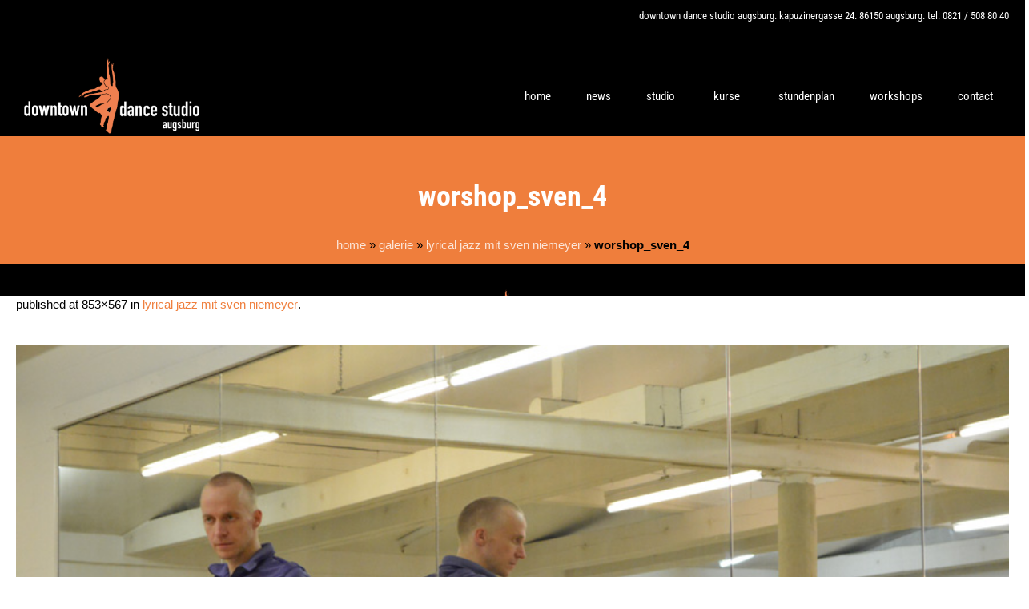

--- FILE ---
content_type: text/css
request_url: https://downtown-dance.de/wp-content/themes/dance-studio-child/style.css?ver=1.0.0
body_size: 25542
content:
/*
Theme Name: Dance Studio Child
Theme URI: http://cmsmasters.net/dance-studio-child/
Author: cmsmasters
Author URI: http://cmsmasters.net/
Description: Dance Studio Child Theme
Template: dance-studio
Version: 1.0.0
License:
License URI:
Text Domain: dance-studio-child
Tags: one-column, two-columns, three-columns, four-columns, left-sidebar, right-sidebar, custom-background, custom-colors, custom-header, custom-menu, editor-style, featured-image-header, featured-images, flexible-header, full-width-template, microformats, post-formats, rtl-language-support, sticky-post, theme-options, threaded-comments, translation-ready
*/


.cmsmasters_row.cmsmasters_row_bot_left_diagonal::after {
    background: #000 none repeat scroll 0 0;
}

.pl_subtitle {
    color: #fff;
}

.cmsmasters_profile.horizontal .profile::before {
    background-color: #fff;
}

.cmsmasters_profile.horizontal .profile {
    border-color: #000;
}

.cmsmasters_profile .profile .pl_content .pl_subtitle {
    color: #000;
}

 .profiles.opened-article .profile .cmsmasters_profile_header {
    display: none;
}

h3 a:hover {
    color: #fff !important;
}

.share_posts {
    display: none;
}

.header_top, .header_top_inner .meta_wrap, .header_top_inner .meta_wrap a, .header_top_inner .social_wrap a {
    text-transform: lowercase;
}

.cmsmasters_heading, .cmsmasters_heading a {
    text-transform: lowercase;
}

ul li::before {
    content: "█";
color: #ef7e3c;
}

.post .cmsmasters_post_header .cmsmasters_post_title {
color: #ef7e3c;
}



h3 a:hover {
color: #fff;
}

.h6_font, table.tt_timetable th {
    color: #fff;
    
}
table.tt_timetable th {
    background-color: #000;

}

.cmsmasters_post_meta_info {
display: none;
}

.portfolio.grid.perfect .project .cmsmasters_img_rollover_wrap:hover .cmsmasters_img_rollover .cmsmasters_open_link {
background-color: #ef7e3c;
opacity: 0.5;
}

.cmsmasters_profile.vertical .profile::before {
    width: 4px;
    background-color: #000;
}

h2 a:hover {
color: #fff;
}

.profile_sidebar {
display: none;
}

.pl_social_list li a {
    color: #fff !important;
}

.header_top_inner .meta_wrap, .header_top_inner .meta_wrap * {
    font-weight: normal !important;
    text-transform: lowercase !important;
font-size: 13px !important;
}

.cmsmasters_button span {
    text-transform: lowercase !important;
}

abbr, address, progress {
    display: none;
}

.a cmsmasters_project_read_more {
background-color: #000;
}

.cmsmasters_img_rollover_wrap:hover .cmsmasters_img_rollover .cmsmasters_open_link, .cmsmasters_img_rollover_wrap:hover .cmsmasters_img_rollover .cmsmasters_image_link, .portfolio.puzzle .project .project_outer:hover figure .cmsmasters_img_rollover {
    background-color: rgba(239, 126, 60, 0.7) !important;
}

html .cmsmasters_color_scheme_footer .widget ul li a:hover {
color: #ef7e3c !important;
}

body, blockquote footer, .cmsmasters_breadcrumbs .cmsmasters_breadcrumbs_inner, .cmsmasters_breadcrumbs .cmsmasters_breadcrumbs_inner a {
    text-transform: lowercase;
}


.cmsmasters_heading_wrap .cmsmasters_heading::before, .cmsmasters_heading_wrap .cmsmasters_heading a::before, .cmsmasters_heading, .cmsmasters_heading a {
    text-transform: lowercase;
}

.post_nav > span.cmsmasters_prev_post a {
    text-transform: lowercase;
}

.post_nav > span.cmsmasters_next_post a {
    text-transform: lowercase;
}

.portfolio.opened-article .project .cmsmasters_project_header {
    display: none;
}

label {
    font-family: 'Roboto Condensed', sans-serif;
}

div.wpcf7-mail-sent-ok {
    border: 2px solid #ef7e3c;
    background: #ef7e3c;
    color: #fff;
    font-family: 'Roboto Condensed', sans-serif;
}

strong.breadcrumb_last  {
    color: #fff;
}

.profiles.opened-article .profile .profile_content.with_sidebar {
    width: 100%;
}

.entry-title {
font-family: 'Roboto Condensed', sans-serif;
font-size: 36px;
line-height: 42px;
font-weight: bold;
}

.headline_outer .headline_color {
    background-color: #ef7e3c;
}

.revicon-right-dir::before {
    background-color: #ef7e3c !important;
}

h4, h4 a {
    line-height: 18px !important;
}

.responsive_nav::before {
    color: #ef7e3c !important;
}

/* fjalla-one-regular - latin */
@font-face {
  font-family: 'Fjalla One';
	font-display: swap;
  font-style: normal;
  font-weight: 400;
  src: url('/wp-content/uploads/assets/fonts/fjalla-one-v5-latin-regular.eot'); /* IE9 Compat Modes */
  src: local('Fjalla One'), local('FjallaOne-Regular'),
       url(/wp-content/uploads/assets/fonts/fjalla-one-v5-latin-regular.eot?#iefix) format('embedded-opentype'), /* IE6-IE8 */
       url(/wp-content/uploads/assets/fonts/fjalla-one-v5-latin-regular.woff2) format('woff2'), /* Super Modern Browsers */
       url(/wp-content/uploads/assets/fonts/fjalla-one-v5-latin-regular.woff) format('woff'), /* Modern Browsers */
       url(/wp-content/uploads/assets/fonts/fjalla-one-v5-latin-regular.ttf) format('truetype'), /* Safari, Android, iOS */
       url(/wp-content/uploads/assets/fonts/fjalla-one-v5-latin-regular.svg#FjallaOne) format('svg'); /* Legacy iOS */
}

/* lato-100 - latin */
@font-face {
  font-family: 'Lato';
	font-display: swap;
  font-style: normal;
  font-weight: 100;
  src: url('/wp-content/uploads/assets/fonts/lato-v14-latin-100.eot'); /* IE9 Compat Modes */
  src: local('Lato Hairline'), local('Lato-Hairline'),
       url(/wp-content/uploads/assets/fonts/lato-v14-latin-100.eot?#iefix) format('embedded-opentype'), /* IE6-IE8 */
       url(/wp-content/uploads/assets/fonts/lato-v14-latin-100.woff2) format('woff2'), /* Super Modern Browsers */
       url(/wp-content/uploads/assets/fonts/lato-v14-latin-100.woff) format('woff'), /* Modern Browsers */
       url(/wp-content/uploads/assets/fonts/lato-v14-latin-100.ttf) format('truetype'), /* Safari, Android, iOS */
       url(/wp-content/uploads/assets/fonts/lato-v14-latin-100.svg#Lato) format('svg'); /* Legacy iOS */
}

/* lato-100italic - latin */
@font-face {
  font-family: 'Lato';
	font-display: swap;
  font-style: italic;
  font-weight: 100;
  src: url('/wp-content/uploads/assets/fonts/lato-v14-latin-100italic.eot'); /* IE9 Compat Modes */
  src: local('Lato Hairline Italic'), local('Lato-HairlineItalic'),
       url(/wp-content/uploads/assets/fonts/lato-v14-latin-100italic.eot?#iefix) format('embedded-opentype'), /* IE6-IE8 */
       url(/wp-content/uploads/assets/fonts/lato-v14-latin-100italic.woff2) format('woff2'), /* Super Modern Browsers */
       url(/wp-content/uploads/assets/fonts/lato-v14-latin-100italic.woff) format('woff'), /* Modern Browsers */
       url(/wp-content/uploads/assets/fonts/lato-v14-latin-100italic.ttf) format('truetype'), /* Safari, Android, iOS */
       url(/wp-content/uploads/assets/fonts/lato-v14-latin-100italic.svg#Lato) format('svg'); /* Legacy iOS */
}

/* lato-300 - latin */
@font-face {
  font-family: 'Lato';
	font-display: swap;
  font-style: normal;
  font-weight: 300;
  src: url('/wp-content/uploads/assets/fonts/lato-v14-latin-300.eot'); /* IE9 Compat Modes */
  src: local('Lato Light'), local('Lato-Light'),
       url(/wp-content/uploads/assets/fonts/lato-v14-latin-300.eot?#iefix) format('embedded-opentype'), /* IE6-IE8 */
       url(/wp-content/uploads/assets/fonts/lato-v14-latin-300.woff2) format('woff2'), /* Super Modern Browsers */
       url(/wp-content/uploads/assets/fonts/lato-v14-latin-300.woff) format('woff'), /* Modern Browsers */
       url(/wp-content/uploads/assets/fonts/lato-v14-latin-300.ttf) format('truetype'), /* Safari, Android, iOS */
       url(/wp-content/uploads/assets/fonts/lato-v14-latin-300.svg#Lato) format('svg'); /* Legacy iOS */
}

/* lato-300italic - latin */
@font-face {
  font-family: 'Lato';
	font-display: swap;
  font-style: italic;
  font-weight: 300;
  src: url('/wp-content/uploads/assets/fonts/lato-v14-latin-300italic.eot'); /* IE9 Compat Modes */
  src: local('Lato Light Italic'), local('Lato-LightItalic'),
       url(/wp-content/uploads/assets/fonts/lato-v14-latin-300italic.eot?#iefix) format('embedded-opentype'), /* IE6-IE8 */
       url(/wp-content/uploads/assets/fonts/lato-v14-latin-300italic.woff2) format('woff2'), /* Super Modern Browsers */
       url(/wp-content/uploads/assets/fonts/lato-v14-latin-300italic.woff) format('woff'), /* Modern Browsers */
       url(/wp-content/uploads/assets/fonts/lato-v14-latin-300italic.ttf) format('truetype'), /* Safari, Android, iOS */
       url(/wp-content/uploads/assets/fonts/lato-v14-latin-300italic.svg#Lato) format('svg'); /* Legacy iOS */
}

/* lato-italic - latin */
@font-face {
  font-family: 'Lato';
	font-display: swap;
  font-style: italic;
  font-weight: 400;
  src: url('/wp-content/uploads/assets/fonts/lato-v14-latin-italic.eot'); /* IE9 Compat Modes */
  src: local('Lato Italic'), local('Lato-Italic'),
       url(/wp-content/uploads/assets/fonts/lato-v14-latin-italic.eot?#iefix) format('embedded-opentype'), /* IE6-IE8 */
       url(/wp-content/uploads/assets/fonts/lato-v14-latin-italic.woff2) format('woff2'), /* Super Modern Browsers */
       url(/wp-content/uploads/assets/fonts/lato-v14-latin-italic.woff) format('woff'), /* Modern Browsers */
       url(/wp-content/uploads/assets/fonts/lato-v14-latin-italic.ttf) format('truetype'), /* Safari, Android, iOS */
       url(/wp-content/uploads/assets/fonts/lato-v14-latin-italic.svg#Lato) format('svg'); /* Legacy iOS */
}

/* lato-regular - latin */
@font-face {
  font-family: 'Lato';
	font-display: swap;
  font-style: normal;
  font-weight: 400;
  src: url('/wp-content/uploads/assets/fonts/lato-v14-latin-regular.eot'); /* IE9 Compat Modes */
  src: local('Lato Regular'), local('Lato-Regular'),
       url(/wp-content/uploads/assets/fonts/lato-v14-latin-regular.eot?#iefix) format('embedded-opentype'), /* IE6-IE8 */
       url(/wp-content/uploads/assets/fonts/lato-v14-latin-regular.woff2) format('woff2'), /* Super Modern Browsers */
       url(/wp-content/uploads/assets/fonts/lato-v14-latin-regular.woff) format('woff'), /* Modern Browsers */
       url(/wp-content/uploads/assets/fonts/lato-v14-latin-regular.ttf) format('truetype'), /* Safari, Android, iOS */
       url(/wp-content/uploads/assets/fonts/lato-v14-latin-regular.svg#Lato) format('svg'); /* Legacy iOS */
}

/* lato-700 - latin */
@font-face {
  font-family: 'Lato';
	font-display: swap;
  font-style: normal;
  font-weight: 700;
  src: url('/wp-content/uploads/assets/fonts/lato-v14-latin-700.eot'); /* IE9 Compat Modes */
  src: local('Lato Bold'), local('Lato-Bold'),
       url(/wp-content/uploads/assets/fonts/lato-v14-latin-700.eot?#iefix) format('embedded-opentype'), /* IE6-IE8 */
       url(/wp-content/uploads/assets/fonts/lato-v14-latin-700.woff2) format('woff2'), /* Super Modern Browsers */
       url(/wp-content/uploads/assets/fonts/lato-v14-latin-700.woff) format('woff'), /* Modern Browsers */
       url(/wp-content/uploads/assets/fonts/lato-v14-latin-700.ttf) format('truetype'), /* Safari, Android, iOS */
       url(/wp-content/uploads/assets/fonts/lato-v14-latin-700.svg#Lato) format('svg'); /* Legacy iOS */
}

/* lato-700italic - latin */
@font-face {
  font-family: 'Lato';
  font-style: italic;
  font-weight: 700;
  src: url('/wp-content/uploads/assets/fonts/lato-v14-latin-700italic.eot'); /* IE9 Compat Modes */
  src: local('Lato Bold Italic'), local('Lato-BoldItalic'),
       url(/wp-content/uploads/assets/fonts/lato-v14-latin-700italic.eot?#iefix) format('embedded-opentype'), /* IE6-IE8 */
       url(/wp-content/uploads/assets/fonts/lato-v14-latin-700italic.woff2) format('woff2'), /* Super Modern Browsers */
       url(/wp-content/uploads/assets/fonts/lato-v14-latin-700italic.woff) format('woff'), /* Modern Browsers */
       url(/wp-content/uploads/assets/fonts/lato-v14-latin-700italic.ttf) format('truetype'), /* Safari, Android, iOS */
       url(/wp-content/uploads/assets/fonts/lato-v14-latin-700italic.svg#Lato) format('svg'); /* Legacy iOS */
}

/* lato-900 - latin */
@font-face {
  font-family: 'Lato';
	font-display: swap;
  font-style: normal;
  font-weight: 900;
  src: url('/wp-content/uploads/assets/fonts/lato-v14-latin-900.eot'); /* IE9 Compat Modes */
  src: local('Lato Black'), local('Lato-Black'),
       url(/wp-content/uploads/assets/fonts/lato-v14-latin-900.eot?#iefix) format('embedded-opentype'), /* IE6-IE8 */
       url(/wp-content/uploads/assets/fonts/lato-v14-latin-900.woff2) format('woff2'), /* Super Modern Browsers */
       url(/wp-content/uploads/assets/fonts/lato-v14-latin-900.woff) format('woff'), /* Modern Browsers */
       url(/wp-content/uploads/assets/fonts/lato-v14-latin-900.ttf) format('truetype'), /* Safari, Android, iOS */
       url(/wp-content/uploads/assets/fonts/lato-v14-latin-900.svg#Lato) format('svg'); /* Legacy iOS */
}

/* lato-900italic - latin */
@font-face {
  font-family: 'Lato';
	font-display: swap;
  font-style: italic;
  font-weight: 900;
  src: url('/wp-content/uploads/assets/fonts/lato-v14-latin-900italic.eot'); /* IE9 Compat Modes */
  src: local('Lato Black Italic'), local('Lato-BlackItalic'),
       url(/wp-content/uploads/assets/fonts/lato-v14-latin-900italic.eot?#iefix) format('embedded-opentype'), /* IE6-IE8 */
       url(/wp-content/uploads/assets/fonts/lato-v14-latin-900italic.woff2) format('woff2'), /* Super Modern Browsers */
       url(/wp-content/uploads/assets/fonts/lato-v14-latin-900italic.woff) format('woff'), /* Modern Browsers */
       url(/wp-content/uploads/assets/fonts/lato-v14-latin-900italic.ttf) format('truetype'), /* Safari, Android, iOS */
       url(/wp-content/uploads/assets/fonts/lato-v14-latin-900italic.svg#Lato) format('svg'); /* Legacy iOS */
}

/* roboto-condensed-300 - latin */
@font-face {
  font-family: 'Roboto Condensed';
	font-display: swap;
  font-style: normal;
  font-weight: 300;
  src: url('/wp-content/uploads/assets/fonts/roboto-condensed-v16-latin-300.eot'); /* IE9 Compat Modes */
  src: local('Roboto Condensed Light'), local('RobotoCondensed-Light'),
       url(/wp-content/uploads/assets/fonts/roboto-condensed-v16-latin-300.eot?#iefix) format('embedded-opentype'), /* IE6-IE8 */
       url(/wp-content/uploads/assets/fonts/roboto-condensed-v16-latin-300.woff2) format('woff2'), /* Super Modern Browsers */
       url(/wp-content/uploads/assets/fonts/roboto-condensed-v16-latin-300.woff) format('woff'), /* Modern Browsers */
       url(/wp-content/uploads/assets/fonts/roboto-condensed-v16-latin-300.ttf) format('truetype'), /* Safari, Android, iOS */
       url(/wp-content/uploads/assets/fonts/roboto-condensed-v16-latin-300.svg#RobotoCondensed) format('svg'); /* Legacy iOS */
}

/* roboto-condensed-regular - latin */
@font-face {
  font-family: 'Roboto Condensed';
	font-display: swap;
  font-style: normal;
  font-weight: 400;
  src: url('/wp-content/uploads/assets/fonts/roboto-condensed-v16-latin-regular.eot'); /* IE9 Compat Modes */
  src: local('Roboto Condensed'), local('RobotoCondensed-Regular'),
       url(/wp-content/uploads/assets/fonts/roboto-condensed-v16-latin-regular.eot?#iefix) format('embedded-opentype'), /* IE6-IE8 */
       url(/wp-content/uploads/assets/fonts/roboto-condensed-v16-latin-regular.woff2) format('woff2'), /* Super Modern Browsers */
       url(/wp-content/uploads/assets/fonts/roboto-condensed-v16-latin-regular.woff) format('woff'), /* Modern Browsers */
       url(/wp-content/uploads/assets/fonts/roboto-condensed-v16-latin-regular.ttf) format('truetype'), /* Safari, Android, iOS */
       url(/wp-content/uploads/assets/fonts/roboto-condensed-v16-latin-regular.svg#RobotoCondensed) format('svg'); /* Legacy iOS */
}

/* roboto-condensed-300italic - latin */
@font-face {
  font-family: 'Roboto Condensed';
	font-display: swap;
  font-style: italic;
  font-weight: 300;
  src: url('/wp-content/uploads/assets/fonts/roboto-condensed-v16-latin-300italic.eot'); /* IE9 Compat Modes */
  src: local('Roboto Condensed Light Italic'), local('RobotoCondensed-LightItalic'),
       url(/wp-content/uploads/assets/fonts/roboto-condensed-v16-latin-300italic.eot?#iefix) format('embedded-opentype'), /* IE6-IE8 */
       url(/wp-content/uploads/assets/fonts/roboto-condensed-v16-latin-300italic.woff2) format('woff2'), /* Super Modern Browsers */
       url(/wp-content/uploads/assets/fonts/roboto-condensed-v16-latin-300italic.woff) format('woff'), /* Modern Browsers */
       url(/wp-content/uploads/assets/fonts/roboto-condensed-v16-latin-300italic.ttf) format('truetype'), /* Safari, Android, iOS */
       url(/wp-content/uploads/assets/fonts/roboto-condensed-v16-latin-300italic.svg#RobotoCondensed) format('svg'); /* Legacy iOS */
}

/* roboto-condensed-italic - latin */
@font-face {
  font-family: 'Roboto Condensed';
	font-display: swap;
  font-style: italic;
  font-weight: 400;
  src: url('/wp-content/uploads/assets/fonts/roboto-condensed-v16-latin-italic.eot'); /* IE9 Compat Modes */
  src: local('Roboto Condensed Italic'), local('RobotoCondensed-Italic'),
       url(/wp-content/uploads/assets/fonts/roboto-condensed-v16-latin-italic.eot?#iefix) format('embedded-opentype'), /* IE6-IE8 */
       url(/wp-content/uploads/assets/fonts/roboto-condensed-v16-latin-italic.woff2) format('woff2'), /* Super Modern Browsers */
       url(/wp-content/uploads/assets/fonts/roboto-condensed-v16-latin-italic.woff) format('woff'), /* Modern Browsers */
       url(/wp-content/uploads/assets/fonts/roboto-condensed-v16-latin-italic.ttf) format('truetype'), /* Safari, Android, iOS */
       url(/wp-content/uploads/assets/fonts/roboto-condensed-v16-latin-italic.svg#RobotoCondensed) format('svg'); /* Legacy iOS */
}

/* roboto-condensed-700 - latin */
@font-face {
  font-family: 'Roboto Condensed';
	font-display: swap;
  font-style: normal;
  font-weight: 700;
  src: url('/wp-content/uploads/assets/fonts/roboto-condensed-v16-latin-700.eot'); /* IE9 Compat Modes */
  src: local('Roboto Condensed Bold'), local('RobotoCondensed-Bold'),
       url(/wp-content/uploads/assets/fonts/roboto-condensed-v16-latin-700.eot?#iefix) format('embedded-opentype'), /* IE6-IE8 */
       url(/wp-content/uploads/assets/fonts/roboto-condensed-v16-latin-700.woff2) format('woff2'), /* Super Modern Browsers */
       url(/wp-content/uploads/assets/fonts/roboto-condensed-v16-latin-700.woff) format('woff'), /* Modern Browsers */
       url(/wp-content/uploads/assets/fonts/roboto-condensed-v16-latin-700.ttf) format('truetype'), /* Safari, Android, iOS */
       url(/wp-content/uploads/assets/fonts/roboto-condensed-v16-latin-700.svg#RobotoCondensed) format('svg'); /* Legacy iOS */
}

/* roboto-condensed-700italic - latin */
@font-face {
  font-family: 'Roboto Condensed';
	font-display: swap;
  font-style: italic;
  font-weight: 700;
  src: url('/wp-content/uploads/assets/fonts/roboto-condensed-v16-latin-700italic.eot'); /* IE9 Compat Modes */
  src: local('Roboto Condensed Bold Italic'), local('RobotoCondensed-BoldItalic'),
       url(/wp-content/uploads/assets/fonts/roboto-condensed-v16-latin-700italic.eot?#iefix) format('embedded-opentype'), /* IE6-IE8 */
       url(/wp-content/uploads/assets/fonts/roboto-condensed-v16-latin-700italic.woff2) format('woff2'), /* Super Modern Browsers */
       url(/wp-content/uploads/assets/fonts/roboto-condensed-v16-latin-700italic.woff) format('woff'), /* Modern Browsers */
       url(/wp-content/uploads/assets/fonts/roboto-condensed-v16-latin-700italic.ttf) format('truetype'), /* Safari, Android, iOS */
       url(/wp-content/uploads/assets/fonts/roboto-condensed-v16-latin-700italic.svg#RobotoCondensed) format('svg'); /* Legacy iOS */
}

/* open-sans-300 - latin */
@font-face {
  font-family: 'Open Sans';
	font-display: swap;
  font-style: normal;
  font-weight: 300;
  src: url('/wp-content/uploads/assets/fonts/open-sans-v15-latin-300.eot'); /* IE9 Compat Modes */
  src: local('Open Sans Light'), local('OpenSans-Light'),
       url(/wp-content/uploads/assets/fonts/open-sans-v15-latin-300.eot?#iefix) format('embedded-opentype'), /* IE6-IE8 */
       url(/wp-content/uploads/assets/fonts/open-sans-v15-latin-300.woff2) format('woff2'), /* Super Modern Browsers */
       url(/wp-content/uploads/assets/fonts/open-sans-v15-latin-300.woff) format('woff'), /* Modern Browsers */
       url(/wp-content/uploads/assets/fonts/open-sans-v15-latin-300.ttf) format('truetype'), /* Safari, Android, iOS */
       url(/wp-content/uploads/assets/fonts/open-sans-v15-latin-300.svg#OpenSans) format('svg'); /* Legacy iOS */
}

/* oswald-300 - latin */
@font-face {
  font-family: 'Oswald';
	font-display: swap;
  font-style: normal;
  font-weight: 300;
  src: url('/wp-content/uploads/assets/fonts/oswald-v16-latin-300.eot'); /* IE9 Compat Modes */
  src: local('Oswald Light'), local('Oswald-Light'),
       url(/wp-content/uploads/assets/fonts/oswald-v16-latin-300.eot?#iefix) format('embedded-opentype'), /* IE6-IE8 */
       url(/wp-content/uploads/assets/fonts/oswald-v16-latin-300.woff2) format('woff2'), /* Super Modern Browsers */
       url(/wp-content/uploads/assets/fonts/oswald-v16-latin-300.woff) format('woff'), /* Modern Browsers */
       url(/wp-content/uploads/assets/fonts/oswald-v16-latin-300.ttf) format('truetype'), /* Safari, Android, iOS */
       url(/wp-content/uploads/assets/fonts/oswald-v16-latin-300.svg#Oswald) format('svg'); /* Legacy iOS */
}

/* oswald-regular - latin */
@font-face {
  font-family: 'Oswald';
	font-display: swap;
  font-style: normal;
  font-weight: 400;
  src: url('/wp-content/uploads/assets/fonts/oswald-v16-latin-regular.eot'); /* IE9 Compat Modes */
  src: local('Oswald Regular'), local('Oswald-Regular'),
       url(/wp-content/uploads/assets/fonts/oswald-v16-latin-regular.eot?#iefix) format('embedded-opentype'), /* IE6-IE8 */
       url(/wp-content/uploads/assets/fonts/oswald-v16-latin-regular.woff2) format('woff2'), /* Super Modern Browsers */
       url(/wp-content/uploads/assets/fonts/oswald-v16-latin-regular.woff) format('woff'), /* Modern Browsers */
       url(/wp-content/uploads/assets/fonts/oswald-v16-latin-regular.ttf) format('truetype'), /* Safari, Android, iOS */
       url(/wp-content/uploads/assets/fonts/oswald-v16-latin-regular.svg#Oswald) format('svg'); /* Legacy iOS */
}

/* oswald-500 - latin */
@font-face {
  font-family: 'Oswald';
	font-display: swap;
  font-style: normal;
  font-weight: 500;
  src: url('/wp-content/uploads/assets/fonts/oswald-v16-latin-500.eot'); /* IE9 Compat Modes */
  src: local('Oswald Medium'), local('Oswald-Medium'),
       url(/wp-content/uploads/assets/fonts/oswald-v16-latin-500.eot?#iefix) format('embedded-opentype'), /* IE6-IE8 */
       url(/wp-content/uploads/assets/fonts/oswald-v16-latin-500.woff2) format('woff2'), /* Super Modern Browsers */
       url(/wp-content/uploads/assets/fonts/oswald-v16-latin-500.woff) format('woff'), /* Modern Browsers */
       url(/wp-content/uploads/assets/fonts/oswald-v16-latin-500.ttf) format('truetype'), /* Safari, Android, iOS */
       url(/wp-content/uploads/assets/fonts/oswald-v16-latin-500.svg#Oswald) format('svg'); /* Legacy iOS */
}

/* oswald-600 - latin */
@font-face {
  font-family: 'Oswald';
	font-display: swap;
  font-style: normal;
  font-weight: 600;
  src: url('/wp-content/uploads/assets/fonts/oswald-v16-latin-600.eot'); /* IE9 Compat Modes */
  src: local('Oswald SemiBold'), local('Oswald-SemiBold'),
       url(/wp-content/uploads/assets/fonts/oswald-v16-latin-600.eot?#iefix) format('embedded-opentype'), /* IE6-IE8 */
       url(/wp-content/uploads/assets/fonts/oswald-v16-latin-600.woff2) format('woff2'), /* Super Modern Browsers */
       url(/wp-content/uploads/assets/fonts/oswald-v16-latin-600.woff) format('woff'), /* Modern Browsers */
       url(/wp-content/uploads/assets/fonts/oswald-v16-latin-600.ttf) format('truetype'), /* Safari, Android, iOS */
       url(/wp-content/uploads/assets/fonts/oswald-v16-latin-600.svg#Oswald) format('svg'); /* Legacy iOS */
}

/* oswald-700 - latin */
@font-face {
  font-family: 'Oswald';
	font-display: swap;
  font-style: normal;
  font-weight: 700;
  src: url('/wp-content/uploads/assets/fonts/oswald-v16-latin-700.eot'); /* IE9 Compat Modes */
  src: local('Oswald Bold'), local('Oswald-Bold'),
       url(/wp-content/uploads/assets/fonts/oswald-v16-latin-700.eot?#iefix) format('embedded-opentype'), /* IE6-IE8 */
       url(/wp-content/uploads/assets/fonts/oswald-v16-latin-700.woff2) format('woff2'), /* Super Modern Browsers */
       url(/wp-content/uploads/assets/fonts/oswald-v16-latin-700.woff) format('woff'), /* Modern Browsers */
       url(/wp-content/uploads/assets/fonts/oswald-v16-latin-700.ttf) format('truetype'), /* Safari, Android, iOS */
       url(/wp-content/uploads/assets/fonts/oswald-v16-latin-700.svg#Oswald) format('svg'); /* Legacy iOS */
}

/* indie-flower-regular - latin */
@font-face {
  font-family: 'Indie Flower';
	font-display: swap;
  font-style: normal;
  font-weight: 400;
  src: url('/wp-content/uploads/assets/fonts/indie-flower-v9-latin-regular.eot'); /* IE9 Compat Modes */
  src: local('Indie Flower'), local('IndieFlower'),
       url(/wp-content/uploads/assets/fonts/indie-flower-v9-latin-regular.eot?#iefix) format('embedded-opentype'), /* IE6-IE8 */
       url(/wp-content/uploads/assets/fonts/indie-flower-v9-latin-regular.woff2) format('woff2'), /* Super Modern Browsers */
       url(/wp-content/uploads/assets/fonts/indie-flower-v9-latin-regular.woff) format('woff'), /* Modern Browsers */
       url(/wp-content/uploads/assets/fonts/indie-flower-v9-latin-regular.ttf) format('truetype'), /* Safari, Android, iOS */
       url(/wp-content/uploads/assets/fonts/indie-flower-v9-latin-regular.svg#IndieFlower) format('svg'); /* Legacy iOS */
}


